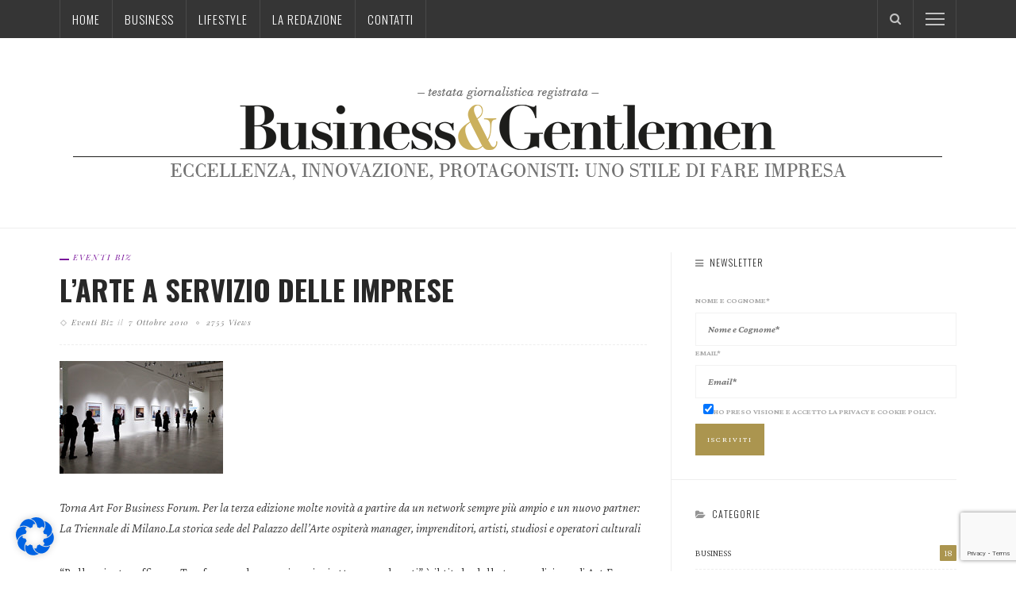

--- FILE ---
content_type: text/html; charset=utf-8
request_url: https://www.google.com/recaptcha/api2/anchor?ar=1&k=6Lf7tE8iAAAAALyq1NLyRQdY98kuArniK3KaQnoC&co=aHR0cHM6Ly93d3cuYnVzaW5lc3NnZW50bGVtZW4uaXQ6NDQz&hl=en&v=7gg7H51Q-naNfhmCP3_R47ho&size=invisible&anchor-ms=20000&execute-ms=30000&cb=oj1nmehttugw
body_size: 47991
content:
<!DOCTYPE HTML><html dir="ltr" lang="en"><head><meta http-equiv="Content-Type" content="text/html; charset=UTF-8">
<meta http-equiv="X-UA-Compatible" content="IE=edge">
<title>reCAPTCHA</title>
<style type="text/css">
/* cyrillic-ext */
@font-face {
  font-family: 'Roboto';
  font-style: normal;
  font-weight: 400;
  font-stretch: 100%;
  src: url(//fonts.gstatic.com/s/roboto/v48/KFO7CnqEu92Fr1ME7kSn66aGLdTylUAMa3GUBHMdazTgWw.woff2) format('woff2');
  unicode-range: U+0460-052F, U+1C80-1C8A, U+20B4, U+2DE0-2DFF, U+A640-A69F, U+FE2E-FE2F;
}
/* cyrillic */
@font-face {
  font-family: 'Roboto';
  font-style: normal;
  font-weight: 400;
  font-stretch: 100%;
  src: url(//fonts.gstatic.com/s/roboto/v48/KFO7CnqEu92Fr1ME7kSn66aGLdTylUAMa3iUBHMdazTgWw.woff2) format('woff2');
  unicode-range: U+0301, U+0400-045F, U+0490-0491, U+04B0-04B1, U+2116;
}
/* greek-ext */
@font-face {
  font-family: 'Roboto';
  font-style: normal;
  font-weight: 400;
  font-stretch: 100%;
  src: url(//fonts.gstatic.com/s/roboto/v48/KFO7CnqEu92Fr1ME7kSn66aGLdTylUAMa3CUBHMdazTgWw.woff2) format('woff2');
  unicode-range: U+1F00-1FFF;
}
/* greek */
@font-face {
  font-family: 'Roboto';
  font-style: normal;
  font-weight: 400;
  font-stretch: 100%;
  src: url(//fonts.gstatic.com/s/roboto/v48/KFO7CnqEu92Fr1ME7kSn66aGLdTylUAMa3-UBHMdazTgWw.woff2) format('woff2');
  unicode-range: U+0370-0377, U+037A-037F, U+0384-038A, U+038C, U+038E-03A1, U+03A3-03FF;
}
/* math */
@font-face {
  font-family: 'Roboto';
  font-style: normal;
  font-weight: 400;
  font-stretch: 100%;
  src: url(//fonts.gstatic.com/s/roboto/v48/KFO7CnqEu92Fr1ME7kSn66aGLdTylUAMawCUBHMdazTgWw.woff2) format('woff2');
  unicode-range: U+0302-0303, U+0305, U+0307-0308, U+0310, U+0312, U+0315, U+031A, U+0326-0327, U+032C, U+032F-0330, U+0332-0333, U+0338, U+033A, U+0346, U+034D, U+0391-03A1, U+03A3-03A9, U+03B1-03C9, U+03D1, U+03D5-03D6, U+03F0-03F1, U+03F4-03F5, U+2016-2017, U+2034-2038, U+203C, U+2040, U+2043, U+2047, U+2050, U+2057, U+205F, U+2070-2071, U+2074-208E, U+2090-209C, U+20D0-20DC, U+20E1, U+20E5-20EF, U+2100-2112, U+2114-2115, U+2117-2121, U+2123-214F, U+2190, U+2192, U+2194-21AE, U+21B0-21E5, U+21F1-21F2, U+21F4-2211, U+2213-2214, U+2216-22FF, U+2308-230B, U+2310, U+2319, U+231C-2321, U+2336-237A, U+237C, U+2395, U+239B-23B7, U+23D0, U+23DC-23E1, U+2474-2475, U+25AF, U+25B3, U+25B7, U+25BD, U+25C1, U+25CA, U+25CC, U+25FB, U+266D-266F, U+27C0-27FF, U+2900-2AFF, U+2B0E-2B11, U+2B30-2B4C, U+2BFE, U+3030, U+FF5B, U+FF5D, U+1D400-1D7FF, U+1EE00-1EEFF;
}
/* symbols */
@font-face {
  font-family: 'Roboto';
  font-style: normal;
  font-weight: 400;
  font-stretch: 100%;
  src: url(//fonts.gstatic.com/s/roboto/v48/KFO7CnqEu92Fr1ME7kSn66aGLdTylUAMaxKUBHMdazTgWw.woff2) format('woff2');
  unicode-range: U+0001-000C, U+000E-001F, U+007F-009F, U+20DD-20E0, U+20E2-20E4, U+2150-218F, U+2190, U+2192, U+2194-2199, U+21AF, U+21E6-21F0, U+21F3, U+2218-2219, U+2299, U+22C4-22C6, U+2300-243F, U+2440-244A, U+2460-24FF, U+25A0-27BF, U+2800-28FF, U+2921-2922, U+2981, U+29BF, U+29EB, U+2B00-2BFF, U+4DC0-4DFF, U+FFF9-FFFB, U+10140-1018E, U+10190-1019C, U+101A0, U+101D0-101FD, U+102E0-102FB, U+10E60-10E7E, U+1D2C0-1D2D3, U+1D2E0-1D37F, U+1F000-1F0FF, U+1F100-1F1AD, U+1F1E6-1F1FF, U+1F30D-1F30F, U+1F315, U+1F31C, U+1F31E, U+1F320-1F32C, U+1F336, U+1F378, U+1F37D, U+1F382, U+1F393-1F39F, U+1F3A7-1F3A8, U+1F3AC-1F3AF, U+1F3C2, U+1F3C4-1F3C6, U+1F3CA-1F3CE, U+1F3D4-1F3E0, U+1F3ED, U+1F3F1-1F3F3, U+1F3F5-1F3F7, U+1F408, U+1F415, U+1F41F, U+1F426, U+1F43F, U+1F441-1F442, U+1F444, U+1F446-1F449, U+1F44C-1F44E, U+1F453, U+1F46A, U+1F47D, U+1F4A3, U+1F4B0, U+1F4B3, U+1F4B9, U+1F4BB, U+1F4BF, U+1F4C8-1F4CB, U+1F4D6, U+1F4DA, U+1F4DF, U+1F4E3-1F4E6, U+1F4EA-1F4ED, U+1F4F7, U+1F4F9-1F4FB, U+1F4FD-1F4FE, U+1F503, U+1F507-1F50B, U+1F50D, U+1F512-1F513, U+1F53E-1F54A, U+1F54F-1F5FA, U+1F610, U+1F650-1F67F, U+1F687, U+1F68D, U+1F691, U+1F694, U+1F698, U+1F6AD, U+1F6B2, U+1F6B9-1F6BA, U+1F6BC, U+1F6C6-1F6CF, U+1F6D3-1F6D7, U+1F6E0-1F6EA, U+1F6F0-1F6F3, U+1F6F7-1F6FC, U+1F700-1F7FF, U+1F800-1F80B, U+1F810-1F847, U+1F850-1F859, U+1F860-1F887, U+1F890-1F8AD, U+1F8B0-1F8BB, U+1F8C0-1F8C1, U+1F900-1F90B, U+1F93B, U+1F946, U+1F984, U+1F996, U+1F9E9, U+1FA00-1FA6F, U+1FA70-1FA7C, U+1FA80-1FA89, U+1FA8F-1FAC6, U+1FACE-1FADC, U+1FADF-1FAE9, U+1FAF0-1FAF8, U+1FB00-1FBFF;
}
/* vietnamese */
@font-face {
  font-family: 'Roboto';
  font-style: normal;
  font-weight: 400;
  font-stretch: 100%;
  src: url(//fonts.gstatic.com/s/roboto/v48/KFO7CnqEu92Fr1ME7kSn66aGLdTylUAMa3OUBHMdazTgWw.woff2) format('woff2');
  unicode-range: U+0102-0103, U+0110-0111, U+0128-0129, U+0168-0169, U+01A0-01A1, U+01AF-01B0, U+0300-0301, U+0303-0304, U+0308-0309, U+0323, U+0329, U+1EA0-1EF9, U+20AB;
}
/* latin-ext */
@font-face {
  font-family: 'Roboto';
  font-style: normal;
  font-weight: 400;
  font-stretch: 100%;
  src: url(//fonts.gstatic.com/s/roboto/v48/KFO7CnqEu92Fr1ME7kSn66aGLdTylUAMa3KUBHMdazTgWw.woff2) format('woff2');
  unicode-range: U+0100-02BA, U+02BD-02C5, U+02C7-02CC, U+02CE-02D7, U+02DD-02FF, U+0304, U+0308, U+0329, U+1D00-1DBF, U+1E00-1E9F, U+1EF2-1EFF, U+2020, U+20A0-20AB, U+20AD-20C0, U+2113, U+2C60-2C7F, U+A720-A7FF;
}
/* latin */
@font-face {
  font-family: 'Roboto';
  font-style: normal;
  font-weight: 400;
  font-stretch: 100%;
  src: url(//fonts.gstatic.com/s/roboto/v48/KFO7CnqEu92Fr1ME7kSn66aGLdTylUAMa3yUBHMdazQ.woff2) format('woff2');
  unicode-range: U+0000-00FF, U+0131, U+0152-0153, U+02BB-02BC, U+02C6, U+02DA, U+02DC, U+0304, U+0308, U+0329, U+2000-206F, U+20AC, U+2122, U+2191, U+2193, U+2212, U+2215, U+FEFF, U+FFFD;
}
/* cyrillic-ext */
@font-face {
  font-family: 'Roboto';
  font-style: normal;
  font-weight: 500;
  font-stretch: 100%;
  src: url(//fonts.gstatic.com/s/roboto/v48/KFO7CnqEu92Fr1ME7kSn66aGLdTylUAMa3GUBHMdazTgWw.woff2) format('woff2');
  unicode-range: U+0460-052F, U+1C80-1C8A, U+20B4, U+2DE0-2DFF, U+A640-A69F, U+FE2E-FE2F;
}
/* cyrillic */
@font-face {
  font-family: 'Roboto';
  font-style: normal;
  font-weight: 500;
  font-stretch: 100%;
  src: url(//fonts.gstatic.com/s/roboto/v48/KFO7CnqEu92Fr1ME7kSn66aGLdTylUAMa3iUBHMdazTgWw.woff2) format('woff2');
  unicode-range: U+0301, U+0400-045F, U+0490-0491, U+04B0-04B1, U+2116;
}
/* greek-ext */
@font-face {
  font-family: 'Roboto';
  font-style: normal;
  font-weight: 500;
  font-stretch: 100%;
  src: url(//fonts.gstatic.com/s/roboto/v48/KFO7CnqEu92Fr1ME7kSn66aGLdTylUAMa3CUBHMdazTgWw.woff2) format('woff2');
  unicode-range: U+1F00-1FFF;
}
/* greek */
@font-face {
  font-family: 'Roboto';
  font-style: normal;
  font-weight: 500;
  font-stretch: 100%;
  src: url(//fonts.gstatic.com/s/roboto/v48/KFO7CnqEu92Fr1ME7kSn66aGLdTylUAMa3-UBHMdazTgWw.woff2) format('woff2');
  unicode-range: U+0370-0377, U+037A-037F, U+0384-038A, U+038C, U+038E-03A1, U+03A3-03FF;
}
/* math */
@font-face {
  font-family: 'Roboto';
  font-style: normal;
  font-weight: 500;
  font-stretch: 100%;
  src: url(//fonts.gstatic.com/s/roboto/v48/KFO7CnqEu92Fr1ME7kSn66aGLdTylUAMawCUBHMdazTgWw.woff2) format('woff2');
  unicode-range: U+0302-0303, U+0305, U+0307-0308, U+0310, U+0312, U+0315, U+031A, U+0326-0327, U+032C, U+032F-0330, U+0332-0333, U+0338, U+033A, U+0346, U+034D, U+0391-03A1, U+03A3-03A9, U+03B1-03C9, U+03D1, U+03D5-03D6, U+03F0-03F1, U+03F4-03F5, U+2016-2017, U+2034-2038, U+203C, U+2040, U+2043, U+2047, U+2050, U+2057, U+205F, U+2070-2071, U+2074-208E, U+2090-209C, U+20D0-20DC, U+20E1, U+20E5-20EF, U+2100-2112, U+2114-2115, U+2117-2121, U+2123-214F, U+2190, U+2192, U+2194-21AE, U+21B0-21E5, U+21F1-21F2, U+21F4-2211, U+2213-2214, U+2216-22FF, U+2308-230B, U+2310, U+2319, U+231C-2321, U+2336-237A, U+237C, U+2395, U+239B-23B7, U+23D0, U+23DC-23E1, U+2474-2475, U+25AF, U+25B3, U+25B7, U+25BD, U+25C1, U+25CA, U+25CC, U+25FB, U+266D-266F, U+27C0-27FF, U+2900-2AFF, U+2B0E-2B11, U+2B30-2B4C, U+2BFE, U+3030, U+FF5B, U+FF5D, U+1D400-1D7FF, U+1EE00-1EEFF;
}
/* symbols */
@font-face {
  font-family: 'Roboto';
  font-style: normal;
  font-weight: 500;
  font-stretch: 100%;
  src: url(//fonts.gstatic.com/s/roboto/v48/KFO7CnqEu92Fr1ME7kSn66aGLdTylUAMaxKUBHMdazTgWw.woff2) format('woff2');
  unicode-range: U+0001-000C, U+000E-001F, U+007F-009F, U+20DD-20E0, U+20E2-20E4, U+2150-218F, U+2190, U+2192, U+2194-2199, U+21AF, U+21E6-21F0, U+21F3, U+2218-2219, U+2299, U+22C4-22C6, U+2300-243F, U+2440-244A, U+2460-24FF, U+25A0-27BF, U+2800-28FF, U+2921-2922, U+2981, U+29BF, U+29EB, U+2B00-2BFF, U+4DC0-4DFF, U+FFF9-FFFB, U+10140-1018E, U+10190-1019C, U+101A0, U+101D0-101FD, U+102E0-102FB, U+10E60-10E7E, U+1D2C0-1D2D3, U+1D2E0-1D37F, U+1F000-1F0FF, U+1F100-1F1AD, U+1F1E6-1F1FF, U+1F30D-1F30F, U+1F315, U+1F31C, U+1F31E, U+1F320-1F32C, U+1F336, U+1F378, U+1F37D, U+1F382, U+1F393-1F39F, U+1F3A7-1F3A8, U+1F3AC-1F3AF, U+1F3C2, U+1F3C4-1F3C6, U+1F3CA-1F3CE, U+1F3D4-1F3E0, U+1F3ED, U+1F3F1-1F3F3, U+1F3F5-1F3F7, U+1F408, U+1F415, U+1F41F, U+1F426, U+1F43F, U+1F441-1F442, U+1F444, U+1F446-1F449, U+1F44C-1F44E, U+1F453, U+1F46A, U+1F47D, U+1F4A3, U+1F4B0, U+1F4B3, U+1F4B9, U+1F4BB, U+1F4BF, U+1F4C8-1F4CB, U+1F4D6, U+1F4DA, U+1F4DF, U+1F4E3-1F4E6, U+1F4EA-1F4ED, U+1F4F7, U+1F4F9-1F4FB, U+1F4FD-1F4FE, U+1F503, U+1F507-1F50B, U+1F50D, U+1F512-1F513, U+1F53E-1F54A, U+1F54F-1F5FA, U+1F610, U+1F650-1F67F, U+1F687, U+1F68D, U+1F691, U+1F694, U+1F698, U+1F6AD, U+1F6B2, U+1F6B9-1F6BA, U+1F6BC, U+1F6C6-1F6CF, U+1F6D3-1F6D7, U+1F6E0-1F6EA, U+1F6F0-1F6F3, U+1F6F7-1F6FC, U+1F700-1F7FF, U+1F800-1F80B, U+1F810-1F847, U+1F850-1F859, U+1F860-1F887, U+1F890-1F8AD, U+1F8B0-1F8BB, U+1F8C0-1F8C1, U+1F900-1F90B, U+1F93B, U+1F946, U+1F984, U+1F996, U+1F9E9, U+1FA00-1FA6F, U+1FA70-1FA7C, U+1FA80-1FA89, U+1FA8F-1FAC6, U+1FACE-1FADC, U+1FADF-1FAE9, U+1FAF0-1FAF8, U+1FB00-1FBFF;
}
/* vietnamese */
@font-face {
  font-family: 'Roboto';
  font-style: normal;
  font-weight: 500;
  font-stretch: 100%;
  src: url(//fonts.gstatic.com/s/roboto/v48/KFO7CnqEu92Fr1ME7kSn66aGLdTylUAMa3OUBHMdazTgWw.woff2) format('woff2');
  unicode-range: U+0102-0103, U+0110-0111, U+0128-0129, U+0168-0169, U+01A0-01A1, U+01AF-01B0, U+0300-0301, U+0303-0304, U+0308-0309, U+0323, U+0329, U+1EA0-1EF9, U+20AB;
}
/* latin-ext */
@font-face {
  font-family: 'Roboto';
  font-style: normal;
  font-weight: 500;
  font-stretch: 100%;
  src: url(//fonts.gstatic.com/s/roboto/v48/KFO7CnqEu92Fr1ME7kSn66aGLdTylUAMa3KUBHMdazTgWw.woff2) format('woff2');
  unicode-range: U+0100-02BA, U+02BD-02C5, U+02C7-02CC, U+02CE-02D7, U+02DD-02FF, U+0304, U+0308, U+0329, U+1D00-1DBF, U+1E00-1E9F, U+1EF2-1EFF, U+2020, U+20A0-20AB, U+20AD-20C0, U+2113, U+2C60-2C7F, U+A720-A7FF;
}
/* latin */
@font-face {
  font-family: 'Roboto';
  font-style: normal;
  font-weight: 500;
  font-stretch: 100%;
  src: url(//fonts.gstatic.com/s/roboto/v48/KFO7CnqEu92Fr1ME7kSn66aGLdTylUAMa3yUBHMdazQ.woff2) format('woff2');
  unicode-range: U+0000-00FF, U+0131, U+0152-0153, U+02BB-02BC, U+02C6, U+02DA, U+02DC, U+0304, U+0308, U+0329, U+2000-206F, U+20AC, U+2122, U+2191, U+2193, U+2212, U+2215, U+FEFF, U+FFFD;
}
/* cyrillic-ext */
@font-face {
  font-family: 'Roboto';
  font-style: normal;
  font-weight: 900;
  font-stretch: 100%;
  src: url(//fonts.gstatic.com/s/roboto/v48/KFO7CnqEu92Fr1ME7kSn66aGLdTylUAMa3GUBHMdazTgWw.woff2) format('woff2');
  unicode-range: U+0460-052F, U+1C80-1C8A, U+20B4, U+2DE0-2DFF, U+A640-A69F, U+FE2E-FE2F;
}
/* cyrillic */
@font-face {
  font-family: 'Roboto';
  font-style: normal;
  font-weight: 900;
  font-stretch: 100%;
  src: url(//fonts.gstatic.com/s/roboto/v48/KFO7CnqEu92Fr1ME7kSn66aGLdTylUAMa3iUBHMdazTgWw.woff2) format('woff2');
  unicode-range: U+0301, U+0400-045F, U+0490-0491, U+04B0-04B1, U+2116;
}
/* greek-ext */
@font-face {
  font-family: 'Roboto';
  font-style: normal;
  font-weight: 900;
  font-stretch: 100%;
  src: url(//fonts.gstatic.com/s/roboto/v48/KFO7CnqEu92Fr1ME7kSn66aGLdTylUAMa3CUBHMdazTgWw.woff2) format('woff2');
  unicode-range: U+1F00-1FFF;
}
/* greek */
@font-face {
  font-family: 'Roboto';
  font-style: normal;
  font-weight: 900;
  font-stretch: 100%;
  src: url(//fonts.gstatic.com/s/roboto/v48/KFO7CnqEu92Fr1ME7kSn66aGLdTylUAMa3-UBHMdazTgWw.woff2) format('woff2');
  unicode-range: U+0370-0377, U+037A-037F, U+0384-038A, U+038C, U+038E-03A1, U+03A3-03FF;
}
/* math */
@font-face {
  font-family: 'Roboto';
  font-style: normal;
  font-weight: 900;
  font-stretch: 100%;
  src: url(//fonts.gstatic.com/s/roboto/v48/KFO7CnqEu92Fr1ME7kSn66aGLdTylUAMawCUBHMdazTgWw.woff2) format('woff2');
  unicode-range: U+0302-0303, U+0305, U+0307-0308, U+0310, U+0312, U+0315, U+031A, U+0326-0327, U+032C, U+032F-0330, U+0332-0333, U+0338, U+033A, U+0346, U+034D, U+0391-03A1, U+03A3-03A9, U+03B1-03C9, U+03D1, U+03D5-03D6, U+03F0-03F1, U+03F4-03F5, U+2016-2017, U+2034-2038, U+203C, U+2040, U+2043, U+2047, U+2050, U+2057, U+205F, U+2070-2071, U+2074-208E, U+2090-209C, U+20D0-20DC, U+20E1, U+20E5-20EF, U+2100-2112, U+2114-2115, U+2117-2121, U+2123-214F, U+2190, U+2192, U+2194-21AE, U+21B0-21E5, U+21F1-21F2, U+21F4-2211, U+2213-2214, U+2216-22FF, U+2308-230B, U+2310, U+2319, U+231C-2321, U+2336-237A, U+237C, U+2395, U+239B-23B7, U+23D0, U+23DC-23E1, U+2474-2475, U+25AF, U+25B3, U+25B7, U+25BD, U+25C1, U+25CA, U+25CC, U+25FB, U+266D-266F, U+27C0-27FF, U+2900-2AFF, U+2B0E-2B11, U+2B30-2B4C, U+2BFE, U+3030, U+FF5B, U+FF5D, U+1D400-1D7FF, U+1EE00-1EEFF;
}
/* symbols */
@font-face {
  font-family: 'Roboto';
  font-style: normal;
  font-weight: 900;
  font-stretch: 100%;
  src: url(//fonts.gstatic.com/s/roboto/v48/KFO7CnqEu92Fr1ME7kSn66aGLdTylUAMaxKUBHMdazTgWw.woff2) format('woff2');
  unicode-range: U+0001-000C, U+000E-001F, U+007F-009F, U+20DD-20E0, U+20E2-20E4, U+2150-218F, U+2190, U+2192, U+2194-2199, U+21AF, U+21E6-21F0, U+21F3, U+2218-2219, U+2299, U+22C4-22C6, U+2300-243F, U+2440-244A, U+2460-24FF, U+25A0-27BF, U+2800-28FF, U+2921-2922, U+2981, U+29BF, U+29EB, U+2B00-2BFF, U+4DC0-4DFF, U+FFF9-FFFB, U+10140-1018E, U+10190-1019C, U+101A0, U+101D0-101FD, U+102E0-102FB, U+10E60-10E7E, U+1D2C0-1D2D3, U+1D2E0-1D37F, U+1F000-1F0FF, U+1F100-1F1AD, U+1F1E6-1F1FF, U+1F30D-1F30F, U+1F315, U+1F31C, U+1F31E, U+1F320-1F32C, U+1F336, U+1F378, U+1F37D, U+1F382, U+1F393-1F39F, U+1F3A7-1F3A8, U+1F3AC-1F3AF, U+1F3C2, U+1F3C4-1F3C6, U+1F3CA-1F3CE, U+1F3D4-1F3E0, U+1F3ED, U+1F3F1-1F3F3, U+1F3F5-1F3F7, U+1F408, U+1F415, U+1F41F, U+1F426, U+1F43F, U+1F441-1F442, U+1F444, U+1F446-1F449, U+1F44C-1F44E, U+1F453, U+1F46A, U+1F47D, U+1F4A3, U+1F4B0, U+1F4B3, U+1F4B9, U+1F4BB, U+1F4BF, U+1F4C8-1F4CB, U+1F4D6, U+1F4DA, U+1F4DF, U+1F4E3-1F4E6, U+1F4EA-1F4ED, U+1F4F7, U+1F4F9-1F4FB, U+1F4FD-1F4FE, U+1F503, U+1F507-1F50B, U+1F50D, U+1F512-1F513, U+1F53E-1F54A, U+1F54F-1F5FA, U+1F610, U+1F650-1F67F, U+1F687, U+1F68D, U+1F691, U+1F694, U+1F698, U+1F6AD, U+1F6B2, U+1F6B9-1F6BA, U+1F6BC, U+1F6C6-1F6CF, U+1F6D3-1F6D7, U+1F6E0-1F6EA, U+1F6F0-1F6F3, U+1F6F7-1F6FC, U+1F700-1F7FF, U+1F800-1F80B, U+1F810-1F847, U+1F850-1F859, U+1F860-1F887, U+1F890-1F8AD, U+1F8B0-1F8BB, U+1F8C0-1F8C1, U+1F900-1F90B, U+1F93B, U+1F946, U+1F984, U+1F996, U+1F9E9, U+1FA00-1FA6F, U+1FA70-1FA7C, U+1FA80-1FA89, U+1FA8F-1FAC6, U+1FACE-1FADC, U+1FADF-1FAE9, U+1FAF0-1FAF8, U+1FB00-1FBFF;
}
/* vietnamese */
@font-face {
  font-family: 'Roboto';
  font-style: normal;
  font-weight: 900;
  font-stretch: 100%;
  src: url(//fonts.gstatic.com/s/roboto/v48/KFO7CnqEu92Fr1ME7kSn66aGLdTylUAMa3OUBHMdazTgWw.woff2) format('woff2');
  unicode-range: U+0102-0103, U+0110-0111, U+0128-0129, U+0168-0169, U+01A0-01A1, U+01AF-01B0, U+0300-0301, U+0303-0304, U+0308-0309, U+0323, U+0329, U+1EA0-1EF9, U+20AB;
}
/* latin-ext */
@font-face {
  font-family: 'Roboto';
  font-style: normal;
  font-weight: 900;
  font-stretch: 100%;
  src: url(//fonts.gstatic.com/s/roboto/v48/KFO7CnqEu92Fr1ME7kSn66aGLdTylUAMa3KUBHMdazTgWw.woff2) format('woff2');
  unicode-range: U+0100-02BA, U+02BD-02C5, U+02C7-02CC, U+02CE-02D7, U+02DD-02FF, U+0304, U+0308, U+0329, U+1D00-1DBF, U+1E00-1E9F, U+1EF2-1EFF, U+2020, U+20A0-20AB, U+20AD-20C0, U+2113, U+2C60-2C7F, U+A720-A7FF;
}
/* latin */
@font-face {
  font-family: 'Roboto';
  font-style: normal;
  font-weight: 900;
  font-stretch: 100%;
  src: url(//fonts.gstatic.com/s/roboto/v48/KFO7CnqEu92Fr1ME7kSn66aGLdTylUAMa3yUBHMdazQ.woff2) format('woff2');
  unicode-range: U+0000-00FF, U+0131, U+0152-0153, U+02BB-02BC, U+02C6, U+02DA, U+02DC, U+0304, U+0308, U+0329, U+2000-206F, U+20AC, U+2122, U+2191, U+2193, U+2212, U+2215, U+FEFF, U+FFFD;
}

</style>
<link rel="stylesheet" type="text/css" href="https://www.gstatic.com/recaptcha/releases/7gg7H51Q-naNfhmCP3_R47ho/styles__ltr.css">
<script nonce="o-E3MJbXNDyZAYcXjPBrOg" type="text/javascript">window['__recaptcha_api'] = 'https://www.google.com/recaptcha/api2/';</script>
<script type="text/javascript" src="https://www.gstatic.com/recaptcha/releases/7gg7H51Q-naNfhmCP3_R47ho/recaptcha__en.js" nonce="o-E3MJbXNDyZAYcXjPBrOg">
      
    </script></head>
<body><div id="rc-anchor-alert" class="rc-anchor-alert"></div>
<input type="hidden" id="recaptcha-token" value="[base64]">
<script type="text/javascript" nonce="o-E3MJbXNDyZAYcXjPBrOg">
      recaptcha.anchor.Main.init("[\x22ainput\x22,[\x22bgdata\x22,\x22\x22,\[base64]/[base64]/[base64]/KE4oMTI0LHYsdi5HKSxMWihsLHYpKTpOKDEyNCx2LGwpLFYpLHYpLFQpKSxGKDE3MSx2KX0scjc9ZnVuY3Rpb24obCl7cmV0dXJuIGx9LEM9ZnVuY3Rpb24obCxWLHYpe04odixsLFYpLFZbYWtdPTI3OTZ9LG49ZnVuY3Rpb24obCxWKXtWLlg9KChWLlg/[base64]/[base64]/[base64]/[base64]/[base64]/[base64]/[base64]/[base64]/[base64]/[base64]/[base64]\\u003d\x22,\[base64]\\u003d\\u003d\x22,\x22KcOWe8KgYMKCdsOjDCpLW8OIw6TDtMOowrPCtcKHbUpIbMKAUW1PwrDDnsKVwrPCjMKZPcOPGD58VAYOY3tSX8OAUMKZwovCpsKWwqgww5TCqMOtw6tBfcOeVcOzbsOdw7Yew5/ChMOowpbDsMOswpwTJUPCnVbChcORX0PCp8K1w6jDpybDr0XCncK6wo1AHcOvXMOGw4nCnybDiQZ5wo/Dl8KrUcO9w6LDrsOBw7RECsOtw5rDscO2N8KmwpRQdMKASwHDk8Kqw7TCsScSw7fDlMKTaGLDsWXDs8K8w4V0w4oFIMKRw550asOtdzbCrMK/[base64]/[base64]/DsMOXVsKvflFuUk0nw6RlU8KNwpTDnGVTHMKjwoAjw4wiDXzCgE1fe1orADvCoXtXagDDizDDk2F4w5/[base64]/DtsKgGlTCu8O+TCdvwpRiw5k0QcKaw43CoMOHDMO8a3BYw4vDucO1w5s1GsKywooJw5XDpgt4XMOrQwnDgcOxWCLDoELCh37ChcKTwpfCqcKpPiLCrsOYCgstwoYUOwxDw4kvc0nCqjLDlRwOG8OYQ8K7wrDDumvDkMOXw4zDlW7DmUfDhG7Ck8KPw7pFw449BWI/[base64]/DmkU/wo1uwpVtwoVawrEcwoopS1DDvH/DjMOSBis8OATCpsKYwrk2KX/[base64]/w45DVCvCrMONw57ClTXCr8OebV5OBRnCusKJwpY6w58swoDDkn4QV8KCCsOFWX/ClCltw5PDicKtwr1wwrQZJsOrwowaw7sKwrszd8Kdw4nCu8KPJsO/I3fCqB1Awo3CrDXDg8Kxw4U6MMKPw4TCnycKMHHDhwFMEmXDqGNGw7nCncO3w6NNdhksBsO8wobDj8OifsKTw6twwpcESsOewoQxbsKYBmg7A1NpwqbCmcOqwoXCtcOXGhoCwokrfMKGRzbCp1XDp8KcwqgCI2Iawr5Ew4xbPMOLGcOhw74NaFJOew3CpsO/bsOuYsKCOMO0w5k+wos2wqrCv8KJw406OkbCncK1w5E/HkDDjsOow5XCusOkw4F0wr1geljDiRrCgQPCp8Ohw5PCnDMPXsKqwqzDilxeARzCswEhwoxIBsKgXHdsRF3Dh1NuwpNowoDDriXDu1Ekwpt0FkXCimPCkMOYwrhwe1/Dp8K4wpPCiMOSw7wCCMOSUD/[base64]/DvHDDosO8cwtEw6BQKSoXL8KOVcKmFWHClUfDi8O4w7IpwqZaV1Apw79nw7vDpQjDqH9BP8OSNCI0wr1VcMKcEcOnw6/DqgRNwrdvw6LChknDjl3DqcOsLGTDlibCqWhMw6R1ewTDpMKqwrkQPMOgw7vDrFbCuA7CgR93XsOpbcO/[base64]/ChcKIwoU1w77CjXDDg8KWwp/Ds8OQwozCq8OJVsKcCMOXfHwGwrcgw7FqA33CoXLCoDzCuMO7w7JeUcOJVnkSwrkbD8O6GQ4Kw47Cu8Krw4/CpcK4w5AmaMOhw6LDrwXDhcOfQ8OzFDfCpcKIdjTCtsOcw5pbwpHDisOCwp0XLS3CkcKCVR42w5vDjyFvw4XDtTQfcH0Kw7ZOwq9WRsKnDn/[base64]/CqibDp8OfLkRtHlMZNV7CiWcmw63DrGrDqMOrw7/Dqg/DksOOasKUwpjCnMOKJcOdNDzDtAgve8OoSWfDqMOzVMK7EcK0w5nDmMKWwo0IwoHColfDhB93fm5/cEXDv3bDjcOTVMOsw6/[base64]/DmsK3Zl1uQEzDkMKXYiLDtF8Aw55jw4pBPRMXFmTCp8K3QVHCi8KXccKtZcOlwqB/[base64]/DoRLDvkHDlw45w4VHwpDDgzDCiMKUT8Orw7TCpsK2w7RILTzDkFNswplywrlmwqhSw4BgIcKqPRvCksOyw5rCv8KoSDtBw71JGy1Yw6fCvWTConloHMO3OgDDv33DqcOJwojCsyJQw5XDusK/wqwyfcOjw7zDmwLDrQnCnDIVwoLDiEXCh18LBcOlPsKRwrPDi37DmBrDr8Ocw7wHwpgLNMOzw5wew7MeasKPwoU3NcOhEHwnH8OeK8OnSzhtw7A7wp3CqcOAwpRkwpjCpBjCul9RNEzCjAfDmcKfwrBSw57DmWLCmCt4wrfCpsKEw5bCmyc/wqHDpnDCvMKHYsKVwq3DoMKqwq/DnEo/woNew4/Cr8OfB8Kawp7Cszx2IQxvRMKVwoFIaAUFwqp2OMKdw4zClMOVGVbDoMOZXcOJRMKSAhAlw5TClcK2aFXCpcKKaGTCucK7JcK+wpUiIhnCosKhw4zDscOjW8O1w4MJw4o9LhkLH3Blw77CncOiaHBnOcOYw77ClsKxwqBIwqHDlhpwM8KYw5hiazTCsMKsw6fDq1/[base64]/[base64]/Cjn/CvAVWWBjCsMO2C8KiwrMiV8OtbsOJaMOFw4A3enowLTrCncK/w6Y0wr3Ch8KbwoIvwq1Mw4pdP8Kuw4wmeMKEw441DFbDsgUSCzXCtV3CqwU5w7rCmB7Dl8OJw5/CtiYMY8O7UCk9RsOnA8K6wojDk8KCw7Uvw67CkcOkV03DuVZEwoLDkXN5ccKdwp5bwqTDqzrCgkYHVzclwqfCmcOgw4AswpcZw5PDusKaMQTDi8KMwpoVwp0vFsO1Sy7Cq8Ohwp/CiMO0wr/CsFhWw5PDujcGw6YJUBTCjsO/CxEfUw4cZsO1UsO5Q3ElA8Otw7LDg2otwoYMOxTDiTF+wr3CtGTDmcKuFTRDw4nCmGJOwpPCniBeS3TDhi7CkTnDrMOVwqTCk8KLf2PDgiDDisObBSZDw5PCskxcwrckS8K5LMOeZS55wptlIMOGBzEgw6oBw5jDosOxOMO9cxjCuTvCsE7DoUDDjMOJwq/Dj8OcwqBuN8ODPDRzOksDWDHDjWPCoXHDil7DjSIVGcOiEMKDwrPCqB7DonrDsMKtQjjDqsKvI8OjwrbDvMK7EMOJAsKzw589BUcxw6PCjGTCqsKVw6TCiXfCmmfDlCNkwr7CqMOvwpJGJ8Ksw7HCoGjDj8OHL1vDrcOzwqd/QjFsTsK3H009w51FTcKhwojDvcKGcsKewo3DtcOKwr3CpjYzwpN5wqgtw4vChsOLR3TCuFjCucKlRWIXw4BLwqF5EcKQA0QawrHDv8Kbw5AudlsQacKrGMKTWsKWOQpxwqwbwqdzNMO1ScKjEsKQdMKSw7Mow7nCtMKXwqDCo3IdYcKMwpgLwqjCvMOiw6tlwoMQEgp/QsOQw4pAw7kICw7DonzCrMOgNBnCk8OowrvCsyLDphhUeSwxAlbCnWDClsKtSG9AwrDDlsK8LA99H8OAN1lUwoBxw5FUO8OUw6vCvxIowrsnL1/[base64]/Cqwdqf8K+wqzDn8O+wqgkw7hDfsO7w5JROsOkYsOEwobDvBsTwp/DicOyTcKZwplJWlxQwrZGw67CocOXwp3CvTDCmsO0dF7DoMOjwonDlGoxw41fwpFsSMKtw7EnwpbChzwTbyZbwo/[base64]/DsMKxQjMOQsK/[base64]/JQs1VcO2w4nCpATDnsOTNDl/w7pGwqHDgEHDvV1PV8OXwrjChcO/Y0LDn8KSRG3DqsOIVhrCjcOvfHzDhEs3LMKzYsOfwpvCl8Ofwr/[base64]/DvzUawpl+w4Nfw6gXQy/CisOwacK7wp7CicOcw59TwpFJNSESA2tlVlHDsCwGZMKSw67Ctw18AADDsHR9WcKaw6rDjsKdRsOJw75Qw50OwqLCizBNw4lWJzUseXhSdcO9U8OVwqJSwqDDtMK9woB1E8K8wo5DDcK0wrwwIDwgwrJhwq7ChcKkccOLw6vDucOqw7vCnsOsY2RwFiTCrx50KcOzwo/DiDbClzvDnAbCvcOAwqUrfQLDoH3CqsKWZsObw78Rw6gNw6HCrsOuwqxWdWTCoxBecA0OwqfDqMK+TMOxwrbCtyx5woQOAR/Ds8O/GsOGF8KuIMKvw4/[base64]/DosOnXMK8PFAVO8OjYGBDdHJ9w45Ow4HDthvChWPDmMOUSzLDphDCoMOpCMK8wrDCmcO2w7Yuw5TDpk3DtXk/V28dw5TDoiXDoMOEw7/Ci8KOccOQw7khOwREwqorEl0ADiF3FMOwPQjDmsKWdwgZwo8Ww5PDrsKSUcOiQTbClmh2w6cMIFLCrWY7esOcwrPDgkvCm0VmRsOZWjBdwrHDiEo+w5EbZsKSwpzDnMOIDsOhwp/DhA3DpzNVw4Vxw4/DkcOLwpQ5GsKaw7XCksOUwpM+DsKTeMOBLmfCkjfCosKsw50yFsOfM8KywrIKOMKHw4jDlUoVw6XDmg/[base64]/CqgnCqMKRT1BnSSgzwo42cwtPw5PCmUnCmzTDhy/CvjV3UMOsE28pw6BrwpTCp8Kew4DDgMKtbxZJwrTDnAhKw7oHRyBDSTjCnUHCtX/CrsKJw7U5w53Dn8Oww71HQysPfMOdw5vCmgDDjGDCmcO6N8KAwr/DlnHDoMKhesKSw6wHQRoCQMOtw5N+ExXDqcOOBMKww7jDnltuRQLCs2Qtw7lXwqvDtSXChjk7wp7DkMK6w7g0wrPCv3M4J8O7K34XwoZxM8KTVh7CtMKFSjLDvX0fwplvR8KnFMOPw4t6U8Kgew7DvH5SwpUywrVPdCd1f8K9ScKwwpRPdsKqH8O/enUkwrfDnjLDtMKSwpxsI3kbNw4xw5jDvMOOw5HCssKzXHHDl09vY8Ksw6kBY8O0w57CpBByw73CtcKQLgFcwrRFcMO2KsKQwrlUKn/DgWFaScKqAQnCnsKCBsKBS3rDn3DDhcOtQQovw45EwrHClwfCnhbCgRzDisObwoLChsK1I8OBw5lFEcO/w64QwrZFe8OhDAzCuAMiwrDDlsKew7LCr1TCgknCoyFDL8OKR8KkFlPDvsOCw49ww6koQgPCtRjCusKOwpzCs8KdwqrDhMKlwrPDhVbDsCcMCQzCogpDw5rDiMO7JGcrViZDw4rDssOhw74pZcOYeMOxBmBCw5LDpsOCwq3DjMO9ay/Dm8Kbw54vwqTCpkIuUMK/w65WFBLCqcOoC8OPAVnCn1UIRF5CRsO8e8OBwoAdF8OcwrXCkw9tw6TCoMOaw5jDvsKqwqTDpcKLYsOEb8OTw7YvRsKzw5QPFcK4w5fDvcKzPMKZw5U9EsK3wpdDwoHCi8KWKMOPKF7DuCUSOsKHw7wTwr1zw6Jhw6Z2wo/CnylFdsKHB8OPwq0IwpHCssO7BMKOdwbDgcKSw47CusKTwrowBMKqw6/DhTAqHsKfwpI/XGZkYsObwp1uDAsswrk7wpxJwpPDjMO0w5JHw6Ugw5bCtCEKcsKjwqTDiMKTw7HDnxbDgMO1NEssw5I/[base64]/Cg8KudWM7L8OuBcKzHk/CisOXw7l5w73CkMOkwrPCiThxSMK1HcKfwq7Cj8KFNVPCkBJDw6PDn8KYwq7Dp8KiwqonwpkswqnDnsOAw4TCk8KfGMKFXD/DncK7M8KLdlnDhMOjFlrCicObGm3CnsKvP8OGQcOnwqkuw6U8woZtwonDgTbCp8OFS8K5w57Duw3DmjU/[base64]/Dk3bDlyVUDzk/[base64]/[base64]/DpcOqwoQxMC3CmMKECcKuX8Kew7zCpcO+VhTCu3XDosKBw40HwrRCw71BU2ANGQBcwrrCkCPDtQZUUTpSw6kqWhUvPcOIIHF1w7cpHA5Wwq9rV8Ksc8OAWB7Dk23DssKvw6DDrV/[base64]/Cn8OywprCkyxvfcOZw6k8VsOGw58VY8Oaw5zDgStdw4BxwqbCvA1ge8Ojwp3DrcOULcK2w5jDtsKPbcOSwrLCgjNfd3AZdgLDucO7wq1HbsO7CB5Uw7PDk0XDvhPDoEQHbMK6w7odX8Ouwq4yw7XCtMO1HErDmsKPcU3Cg2nCt8OhB8OTw4/Ci1xJwonCmsO1w6bDnMKxwp3CqV89HcO8CX5Ow53Cu8KSwp3Dq8OPwqTDtsK4wps1w6RBdsKow7fCnBNWaG4WwpInX8KSw4TCr8K0w4p3w7nCl8OUcsKKwqbDtsOGRFbDi8ObwocCw7ZrwpVCay0zwoNWYGoSKMKXU1/DlgAvK3Yvw7zDocOdLsOjWsKSwr4OwpdbwrHCocKywozDqsKrNVDCqnTDuCVWJR3CuMOmwpcySTB2w6rCrkJTwofCicK2MsO6wrITw4lUwrBMw5F1wojDn2/CllPDgR3Dih7CsjNVPMOGMcKhW2nDiXLDuygsfMKUwobCusKOwqQbOsO3OsKVwovCh8K6NFLDq8OKwrgrwr9tw7LClMOLQmLCiMKWCcOZw6rCvMKywqEWwpZnBTfDsMKLYErCrEjCrW4bZ1sibcOvwrbCiE9jHm3DjcKeU8O8EsOHMBIQEBk1US/Dk0/ClsKbwo/CsMKZw604w6PDlUXDuiTCnTvDsMOVw5vCksKhwpogwqF9eDtWM3YVw7/CmknDsXbDkD/CusKpYTlEUAlxw54Hw7Z2cMKpwoVlRnvDksKmw6PCgcOBacOTVcOZwrPCv8KEwrPDtR3Cq8KPw47DuMK4KVIWwqnDtcO7wrnDvHd9w6/DvsOGw5XCjiZTwr4cEcO0dBLCqcKRw6cOfcK0C3TDql5qBH0qO8OOw6ofJknDrjXClSo+L0o+ajXCgsOAwqrCum3CpngrOgldwooaOkpjwqPCscKHwoRWw5Z6wqnCiMKQwrJ7w506wp/CkA7DrwjDmsKlwpjDpDrCmEXDncOVw4MQwoFBw4NoBsOTwo/DhCkOH8KCw7YCN8ODfMOxYMKNKgl9H8KFC8ONRXgIcX1iw6xrw4/DjFk1RcO6H2QrwqdsNHDCvx/DpMOewqYiwrLCnMK8wpzDm1LDiFw3wr4RY8OLw65kw5XDo8ObMMKlw7rCkTwpwrU2OMKIw7MOS2Qfw4LCtMKbRsOlw70CTADCpcO/dsKZw73CjsOcw6tYJsOHw7DCvsKPU8KQARnDuMOfwpjCpjDDsU3CssKswoHCm8OoYcO2wrjCq8OoK1zCmGXDjyvDvMOSwqNewp3ClQQTw5BdwpJ/DMKmworDrlDDicKXBMObLDRyT8KgMVHCj8OtTQNuD8K9MsK7w4Fowr/CiRhIR8ObwrUaMj3DiMKDw5XDn8O+wpAuw63Ck2g0WcK7w7VOfDDDksKkRMKHwpfCqcOhfsOrMMKYw6tkTmspwrnDggMEaMONwqHClDEWVsKIwp5QwrgOPDoxwptSNGRJwoE1w5sxTC83wrXDrcOywp1Iw7hqCiDDu8OdOwPDrMKJMMKBwrPDnjYJWsKjwqwdwr0/[base64]/DoBVrBloiBMOyGUtjwozCnwhvdsOow6p9XWzDtXFTw6Yaw7Z1A3zDthkKw7rDjMKEwr5/FMKBw6ctajHDoTdeP3BxwqbDqMKWRHo+w7jCpsKqwpfCj8O6F8KHw4/DhsOMw49fw47Cn8OUw4MZw53ChcOzw43CgwQcw6jDrw7DmMKmGn7CnDrDhDrCiDdrIcKTHwjCrCptwpxjw4knw5PDmFI9woJQwofDr8Khw6d1wq3DhcK2IDdfAcKOT8OaFMKswrHCmRDCm3TCnAc1wpTCrwjDshUVQcKxw5bDoMKAwrvCgMO9w73Ch8O/a8KPwq3Dg3LDhhTDvMKLEcOpaMOTFgJjwqXCl1fCtcKJDcOJasOCDTcSH8OLfsO2JwLClw8GcMKqw5jCrMOqwrvDoTAxw6hzw4IZw7Flwr3CoxjDlhI1w7XDj1jCo8K0dE84w6kMwrtFwoFcQMKLw60xQsKsw7bDnsOyQcKsK3N4w7LCicOGJEd/X2rCnMK4w7rCuArDsxzCi8K+NhjDq8Otw4fDtQRFacKQw7EGTGtOdcOlwobDkxXDrXcfw5BUe8KZQzZRwrzDkcORRycaaCLDk8K+MFPCiirCg8K/[base64]/[base64]/DuMKJwoh9wpHDrcKFwoYnISzDmyoQw71dUMONN39TbsOow7hQGsKowpzDt8OALljCjcKiw4PCnT3DisKDw5/DuMK2woIWwoV/SnZ8w6zCpxNzU8Kiw4XCscKXQ8O6w7LDpcKvwpVub1QhMsKfOsOcwqlDOsKMEMOBCsOqw6XDglLDglDCvsKVwrnDh8KFw75lbsKqw5fDmFICABfCvBklwr8VwqchworCrgjCqMO+w5/CoA4Iwp7CmMKqEAfClcKQw7B4wp/Dtyxyw5s0woorwqR8w5fDn8O3XsOLwpM1wpx8HMK1BcOBdyXCgVvDucOxbcKGVcKxwpd2wqluG8K4wqctwpFew7A+HsOaw5vCoMOlVXcPw7kMwojDg8OGG8O7w6LCk8Kowrcbwr7CjsKSw7/[base64]/Dom7Djk57w79xVAHDosKmKsO3w7PDhS1yYiVrRsK4XcOqLRfCkcOKE8KXw5NsWMKfwpZfT8KnwrslUGHDosO+w6rCjcOgw4MhVFtnwofDmkk7VnzCoAcSw4h9wrrDgSl8wo8tQhdSw6ASwqzDt8KGw5rDuw5gwqomNMKuwqYWMsKIw6PCgMKOOcO/wqNrUgQPw7LCvMK0Ri7Dq8Oxw5lSw73CgVoewqcWd8K/[base64]/w5HDg3VAwrnDgcKow7IEwr8Hw6DCrMK0YgwfCALDp2wPQMO3A8KhawvDj8KiclRJwoDDrsO/w4TDh1nDrcKGVlYzwoBfwoHCgHvDs8K4w7/CgsK9woDDjMKewp1OZcK+LHhJwpk6TFBzw5MmwprDvsOCw6FPP8KyfMO/BsKdD2fChk7DnTMAw5fCusOPWhIyfj/DmDQceUXDlMKoWGzDrgvDsFvCmnIpw65hVjHCucOlacKAw5TCuMKFw77CiWkHAcKwWxHDp8Kiw7jCvxzDmSLCssOxTcO/[base64]/Dhl82Dw3DvAtfw7cZB8O/w6wvw4wjwpMpw580w55MEcKFw4gSw5fDtRE7DGzCv8OAQ8O0DcOaw5UVGcOdZmvCi14uwrvCtg/[base64]/[base64]/DsD5iw68wDcOVbB4QLsKQw57DqsOjw4/DsMOPbMKLwqAOWsOGw6HCp8OWw4nDrBwCBDjDqlt8w4LCi3LCtDslwoZzA8K6wrLDuMO4w6XCs8ODI0zDiAMVw4TDu8K8IMOBw5xOw4fCmljCnjnDvXHDkUR/XcKPFRnDgHAywo/DpyMewpJJwp04HETDmsOtCsK2e8K6e8O4T8KIasOhfi9zJcKDdsOtTkJ9wqzCoArClFnCjD/[base64]/[base64]/[base64]/EsKZwoXCvcKEwqldNcKBBcKBfhrCoMOQwoYhwodVw5/DgUPCtMOjw6PCvhPDksKtwoTDocKmPcO7EVtMw7TCmCknbcK9w4/[base64]/DiMO+w4oCwpXCojfDlcK9w7XDhTnDmcOEfsOXwpEKWi7CjsKqQw0vwr1hw6rDmMKrw6HDi8OXasK/wrxcYCXDnMO5VsKke8O7eMOpw77DgyrCl8KowrfCok87F2oHw6dOERjChMKKLHkvNW9Ew6Z7w7jCi8OwAjLCmcKwMH/Do8OUw6/Cp1vCpsKQRcKYasOpwoYSwrpvwpXDpBXChXXCtsKqw6plXmlwPMKIwprDr1zDlcK1DTPDplkzwqvCp8OhwqodwqLCgMOhworDoTXDtl4UXzjCjzFnLcKyVcO7w58NT8KCasOCBhE9w7nChsOGTCnDlsKMwrgpcUvDmcOhw5N/wrotKMKKLsKSFC7ChlBgEMKKw6vDihsmU8OoFMO5w6AuRMKzwoUJBFpRwrd0NHjCrsOGw7gYYjDDtFpiAyzDgR4EJMOcwqDCoyYkw5jDksKPwoJTA8OVwrzCsMOfUcKqwqTDhSPCgDgbXMKqw60vw6ZVF8KFwrERP8KSwqLDnipMPgnCsz4eSncqw5LCoH/Cj8Opw4DDplcJPcKYUz3CjVTDjQvDjwXDkwTDisKsw63DgS1lwqo/[base64]/DhRnDvcOJwonCiMK2wpRbAyARK3dDRFzChADDhsOUw6PDssKERsKew4JsNmfCsUoqUXzDrnhzZcOzG8KuOBLCsnjDvgTCgSjDmhjCrsO0U3tyw7vDqcOxL2nCmsKMccKNwrJ/wqbDtsOTwpLCrMObw7zDrsO/EMKxWXXDrMKzV3AZwqPDmnvCkMK/[base64]/Dt8KxNsOkKsOIwqDDgcKobFILMSjCsSfDlcK7bcOoeMKDMhDCssKFQsOWfMKnCcK4w6vDsynCvEUdYMKZwqLDlifDs2U+wrLDu8Kjw4LClsKmNHDChsKIw6QCw63CrcONw7DCq13ClMK3wqrDu1jCjcKMw7vDsVTDosKqVD/[base64]/DiMK3ZDVsWsOSOSMRe8KNw5bDniZLwpdQehDDo2hxbGfDqMOaw53CvsKqAxLDnHNcOAPCoFPDqcK9EUnCrkgiw7zCo8K9w4/DgT/Cs2sFw5zCpMOTwrs9w4fCucOzZcKYUMKBw5/CiMOmFzYqL0HCgMObLsOvwo4vLsKuP33DhcO/[base64]/JsKOKMOAwokywqvCqsOzTWTCgmI6w7UYwp7CoHVcw51hwrETOUnDikBOKFxxwojDvcOPMsKLFk/DjMOxwrNLw6LDnMOoAcKnwo54w5hTH3YKwpVBKw/CumrCkHjDuHbDoGbDhlplwqfCvnvDtcKCw5TCkgXDsMOgbCguwphpw7d7wpnDgMO3Ch8Lw4RqwptIRsK6Y8ObZcK2QV5jd8KnE23CiMO1XcKNLyxfwo7Cn8O5w7/Dv8O/LH0KwoUwOjjCs0/Dq8OGUMOpwpDCgCTCgcOKw6t7wqEEwqNUwoppw6/Cgjl+w4MONC16wpnDocKdw7zCvcKSwo3DnMKYw4U0SX8SEcKFw6gyaUhsLDxwH2fDu8K2wqMeDMKTw6E9esKZV2jCjB7DqMO0wqjDuVYew6rCsxBUGMK8w7/DsnI5MMOAfHbDlMKTw4rDqMKiEMOQRsODwr/CtRzDsmFMQDTDpsKcD8K3wrvCiHLDlsKfw5RDw6/[base64]/Cg8O6RW9hFhwOBcOUw6hPwp5Jczt8w5YBwofCpsO3wobDg8KHwpQ7W8OewptOw7bCvMOew7pZRMOSWSDDuMOHwpRLBMKUw6zDlMKeN8OEw6hMw7QOw69nwqvCnMKyw6x8w5nCqXDDkUgWw6nDpVrClStgTnDCv3/DicOMwozCtnHCisO3w47Cq3rChMOme8KQw5LCksO0fyZjwo3Dm8OIX0XCnFx3w7HCpAs+wqkrBVfDqBRKw7gNGinDghHDqk/CjVFQCl8RK8OHw7h0OcKmSgfDpsONwpvDj8O0Q8O8fsKkw6PDjT7DhcORam0Jw5jDsSLDk8K0E8OKEsKWw63DqcKlLMKUw7rCm8O8bMOHw5TCq8K7wqLChsOYBgZfw5LDgSTDu8KDw4xFcMK/w6hWOsOePMOCOA7Ck8OrEsOUVsOrwrY+esKPwr/[base64]/CuD9jUcO5SAHCn8O6w6d7wq4jNsKFUk/Cph/CoBgAw5srw6zDv8Kaw6fCm1wnfVxaBcKUOMOABcO0w4LDuS9Uwq3CpMOdazkfKsO/eMOqwrPDk8OYHiDDhcKZw6o+w7EIZxnDrMKCTQrCuyhswpHCgsKiXcKdwp7CkW8/w5/DqcKyQMOGIcOGwpoBEkvCpR0rTU5rwrTCkwhAfcKew7/ClWbDjcOXwrAECgvCsG/CqcOSwr5QBndYwogCT0jDoj/Cv8OnXg8Uw5fDuTQkMkYsWlJidBLDryRCw58rw5YeBMKww61cVMOtTcKlwrFFw54ffQxEw4/DsEM8w5h5HsKew5g9wp/Dv1PCvTMCe8Obw7R3wpZ2dsKowqfDiwjDjVTDjcKLw7nDinZSSxdCwq/[base64]/DssO4w7DDsA3CrsKscxvDg2DDpxBdcsKJw7o9w6Inw7gUwoV/woUzYmNPLV1UV8KZw6PDjcKrelXCvz/[base64]/TcKeTkPCrMOwJxrCqwTCozwMw4XDpkcgEcO+woPDrFY5LAsrw4/Dp8O8RTESNMKJNcKWwpvDvGzCusOraMOQwpJjwpTCmsKYw6bCpgTDplDDosOZw4/Co0/[base64]/DrkFAwrx5w4tUOmgIwpbDncOzw4s4M2t4MhLCicKmC8KUQ8Omw4hSDScnwqIPw7HCjGcNw7DCqcKWGsOWKcKmbcKdG1PCijdnY0vCv8Kywr9ZRcODw5jDqMK5MynCmT/DksO1AcK+w5IYwpHCtMKAwo7DnsKOJsOMw6jCo0ogXsOXwprCksOWMGLDo0gnPsKeHm5mw6zDisOLGXbCvG1jc8OWwrt/QEBoPizDlsK/w7N5UcOtM1/CgiPDp8Kxw45NwoAAwp3DpRDDhUIwwp/CmsOtwrtvIsOISMOnMS7CpsK9FFYVwoFkCXgfQnfCq8K7wpsnSXR0J8KpwqHDkVLCicKlw7MmwopdwoTDmcORGUMxBMO1OkjDvWzDhMOwwrVAPEHCrMOATlDDoMKJw4oMw6x/[base64]/[base64]/Dk0bCvMOpI3/[base64]/[base64]/DsW44wrIIw63DosOnZUAKw5XDicO7w4g6U3nDjcKjTsOAYMOfOsKBwrxVFHMQw7BWw4nDrRzDjMK9ecOXw63DpMK0wozDiwZaN195w5cFEMOXw5ZyAy/Di0bDssOzw7/[base64]/wr7Dmg7CsA9vfn3Dg3bCh8OWwrAswozCnxjDucKjwqfCkMOxZyVZwqbCmMO+U8Kaw5jDuh/DgV3Ch8KQw5/[base64]/w5wSU8OPB8ODDsKFw44NYsORIDTDn30gSHZ4w4fCoUotwrzDssKiMcOWe8OdwrvCo8O+cSvCiMOpDilqw6zCusKwbsOeeGjCk8KXR3LDvMKvwrg4w6RUwofDucKSdl1/D8O2WELDp2JjEMOFGwPCrcKNwrttZDPCmErCtXvClQvDmiwyw75rw5LCsHLCslFaLMKGIDgZw43Dt8K4b2/DhW/Ci8OwwqMhwp8cwqkfbBvDhwnCnsKrwrFbwrMGQ00Kw7YDNcOFRcOaYcOIwoozw6nDi3djw6XClcO3GwXCj8Ktwqc1wrDCoMKTM8OmZkjCiAPDlBDCrUXCiA/[base64]/CumkVw73DpsOMw6DCucOydMKGRAwPwronw5UcfMKFw4xTJy9hw5ZdeQ0GPsOUw5XDqMOEX8OrwqbDiCHDjx7CngDChjBOSsKCw5g4wpkhwqMvwoZ7worChgrDnVpNHQJqTCnCh8OeQMOOOULCqcK1w75vIwc9NcO8woktLnQowrUoEMKBwrg0OCDCqW/CjcK/[base64]/DisKWwofCjMOaw41pAnpPYV3Dk191w78mwrUGKFxdYlTDssOew7jCgVHCiMKsPynCkzTCs8KeFsOVFmbDk8KaU8ObwrsHH3VYQ8OhwpJxw7jCiDx3wqHDssKTHMK/wpIsw480LsOKLyTCm8KpL8KKICFuwonCjcOOKMKkwq8Rwod3ehp0w4DDnQQLAcKWIsKcVG41w4EJw6zDicOuPcOxw7BDPcOjL8K6RB5XwpjCgsK4LMKbFcKWcsOxS8OeRsKSAlQtEMKtwoEvw47CrcKWwrFJDRDCqMOlwp7CrC5XF08DwovCkzoUw7HDs0/DlMKHwo8kVQfClsKpIQDDhsOZck7CiFTCrVN1aMKSw4/Dp8KYwq5SMMKURMK+wpRnw7XCjnwHYMOPScOrfgAuw5vCt3tVwpcTM8KaQMOaSFLDnGAEP8OswpPCixrCpMOvQ8O4a1cXB3AWw7xCJzrDnjg+w7LClD/ChVN9SDXDpAzDrMO/w6oLwofDtMKyI8OUWw5EQ8OFwo8qME/DsMKyJcKUwozCmQ1SFMOHw7I5OcKyw7g7dyBuwqx+w73DsUNoU8O1w7rDq8O6NMKOw4xhwp42wqZ9w79MOiMRwqzCocOwV3bCjBYEUMO0FcOtEsKXw7ULVi3DpsOUw6TCnsKOw6TCnR7ClS7Cgy/DnnLDpDrDn8OPwq3DiUTCmCVPZcKKwqTCmT7CrwPDlWo5w6ROw7vCu8KSw63DsmUcccOmwq3DusKNJsKMw5nDo8KEw5LCqRtSw4tSwpNsw6F8wr7CoihNw6R0HX3DrMOEDm3DjEXDpcKJG8ONw4wDw4cbO8OswprDmcOFVlPCtToWASTDlzhlwr4kwp/[base64]/DvMKDZ2rDt8OLw7TCjsO8Xit6LsK3woPDiFgiXWQZwpUxL2zDonHCrit/bMO/w7Etw7rCpnnDu1bDpD3Dn3bDj3TCtsK6CsKKOn82w7YpIWhPw6gjw58PLMKzbTxqcQYjDD5UwqnDiEDCjCbCocOfwqIDwos8wq/[base64]/[base64]/CrTorw7rDiykAwpzCmEkxwojDjhpdw5HDnz1awp1Uw4Bbwq9Iw6NRw71iNMK6wpPCvE3DpMOZYMKCWcKTw7/DkjlDCjYxWcOAw5LDn8O1X8KQwqFhw4MHcAUZw5nDhkdDw6LCkwUfw67Dn05Ew5cYw4/ClS4dwolaw6zDpsKULWvCkjcMfMOTS8OIwqHDrsOqNQNdcsKiw6jCnCDClsKkw7XCr8K4f8KuT2pEZiMHw6XCknt5w6TDoMKGwp5/[base64]/DlUUkTMOlQH1iw7nChkLDjMOfSkrDkGh5w5ATwqDCksOfw4LCjcKTa3/CnxXDvcOTw7/CjMOZPcOtw74Ww7bCucKhKBEtcz1JKcKswqrCiUjDsX7CqCcQwos4wqTCrsOJDsKzICDDt3M3V8Ogw47CgVxxWFUrwpHCmThZw4JobUjDpxDCoWUYcsKcw5/CnMKuw6QnX3jDkMO2w53CmcKlB8KPSMO9YcKhwpDDiWrDvibDgcOxCcOEEAbCv3hodsKLwrMhQ8Kjwo5tMsOsw5FywqUKT8Krwo/CosKwbWVww7LDkMKBXCzDgWrDu8OVSzvCmRdYACtRw5nCkAbDuyHDtzEuXlHDphLCt0JKYDUuw6TCtMORYU7CmWFvGA5CVcO+wqfDqXk4w5Ypw7Byw681wr/DssKBbw3CisKZwp0ow4DCsm8XwqcNEVMURUfCpG/Cn0U7w6AMX8O1Hw05w6bCssOfworDozlcXsOYw7VUbUY1wqrClMKpwqnDmcOQw7nCm8KgwoXDu8KBDX5LwrLDkx9jOwHCucKeXcOrw6PDj8Kmw5VDw6/CucK+wp/CpsKTDE7DmzNXw7PCpnzCsGHDucOww7VPG8OSZMK3FQvCnCsvwpLCt8OYw6Igw67DvcK0w4PDqVM4OMOIwqPClcK2wo5uWMOmAUXCiMOucRvDlcKVUsOiV0NNUXZZwoAQajkHCMK/PcK6wqPDtcOWw4EtQ8KFEMOkEDxhHMKyw4jDu3nDlEXDtFXCmHJyMsKZfcKUw7RAw5U7wp11ISvCs8O4dhPDj8KJLsO/w4RPw7xBBMKPw5HCu8Obwo/[base64]/PcOpw4ZwGXknw43Dq3ttImgzesKOw6tAbQktPsOBXDbDhMKbMlvCtsKnPcOBPQDDj8OdwqZ+QMKUwrdzw4DCti9/w5rCtiXDu03CpsObw5LCgmw7L8OYw6IbfRTCiMKxLGE1w5AYJMOBUztlYcOmwp5BQcK6w5nDoV/Cs8KFwrMkw79bFcOew5N+U30kVQBQw5IEUSLDvkc5w7fDkMKJC2IKSsKdL8KlGCJVwrHDo3xgThtNM8KXwrvDnEAtw6hXwqF9FmTDmU3Cr8K7bcK9w57Dt8OZwoLCn8OnbB/CqMKdVDbDh8OBwo9Mw47DvsK5wp86bsKpwoFpwqcVwqvDqlMfw5p2SsOnwqwbHMOiwqPCt8OIw5Nqwr7DvMKZA8K4wppx\x22],null,[\x22conf\x22,null,\x226Lf7tE8iAAAAALyq1NLyRQdY98kuArniK3KaQnoC\x22,0,null,null,null,0,[21,125,63,73,95,87,41,43,42,83,102,105,109,121],[-1442069,813],0,null,null,null,null,0,null,0,null,700,1,null,0,\[base64]/tzcYADoGZWF6dTZkEg4Iiv2INxgAOgVNZklJNBoZCAMSFR0U8JfjNw7/vqUGGcSdCRmc4owCGQ\\u003d\\u003d\x22,0,0,null,null,1,null,0,1],\x22https://www.businessgentlemen.it:443\x22,null,[3,1,1],null,null,null,1,3600,[\x22https://www.google.com/intl/en/policies/privacy/\x22,\x22https://www.google.com/intl/en/policies/terms/\x22],\x22JSG2rxVXvnCgo0/5rFsHCp02rv/e0N9tPiXs/W71MbA\\u003d\x22,1,0,null,1,1767026817684,0,0,[241,26],null,[180],\x22RC-m1P3Y6AbgQRLbQ\x22,null,null,null,null,null,\x220dAFcWeA7qkTS6LaTWGLoOE3tfRFiLP-1XYCWgaNtzj81j4xjZ10u2ih4sRx7JcNsdB4_2MFAZh6_cQRP7MKY0dO4YlCNtUWwZWA\x22,1767109617859]");
    </script></body></html>